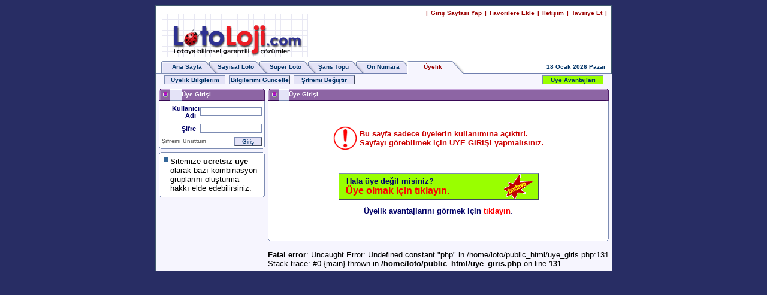

--- FILE ---
content_type: text/html; charset=UTF-8
request_url: http://lotoloji.com/uye_giris.php?gs=/top_istatistik.php?top=27&ck=80_22
body_size: 13013
content:
<html>
<head>
<title>LotoLoji.com - Sayısal Loto, Şans Topu, On Numara, Süper Loto - Lotoya bilimsel garantili çözümler</title>
<meta http-equiv="Content-Type" content="text/html; charset=UTF-8">
<meta name="Description" content="Lotoya bilimsel yaklaşım. Sayısal Loto, Şans Topu, On Numara ve Süper Loto Çekiliş sonuçları, istatistikler, analizler ve bilimsel ikramiye garantileme sistemleri. Büyük İkramiye Nasıl Kazanılır?. Matematik ve istatistik yöntemlerle seçtiğiniz sisteme göre 3, 4, 5 veya 6 tuturmayı garantileyin.">
<meta name="Abstract" content="Lotoya bilimsel yaklaşım. Sayısal Loto, Şans Topu, On Numara ve Süper Loto Çekiliş sonuçları, istatistikler, analizler ve bilimsel ikramiye garantileme sistemleri. Büyük İkramiye Nasıl Kazanılır?. Matematik ve istatistik yöntemlerle seçtiğiniz sisteme göre 3, 4, 5 veya 6 tuturmayı garantileyin.">
<meta name="keywords" content="sayisal loto , sayısal loto , sayisalloto , sayısalloto, sayisal , sayysal , sayısal , loto , tahminleri , tahmin , cekilis , çekilis , çekili? , cekili? , sonuc , sans , şans , şans topu, sans topu, şanstopu , sanstopu , on numara, onnumara , süper loto, super loto, superloto, süperloto, sonuç , sonuclari , sonuclar , sonuçlar , sonuçlary , sonuclary , sonuçlari , netice , neticeleri , ikramiye , 6/49 , 6-49 , 649 , 5/34 , 5-34 , 534, 5/54, 6-54,654, sans , ?anstopu , şanstopu , on , numara , onnumara , piyango , top , oyun , talih ,ku?u , para , lotto ,kazanc , kazanç , turkiye, loto analiz, sayisal loto analiz, istatistik, analiz, sayısal loto analiz, sans topu analiz, şans topu analiz, on numara analiz, onnumara analiz, sayısal loto istatistik, sans topu istatistik, şans topu istatistik, on numara istatistik, onnumara istatistik ">
<META NAME="robots" Content="Follow,Index">
<META NAME="revisit-after" Content="1 days">
<meta content="Copyright © 2005," http-equiv="Copyright">
<meta http-equiv="Content-Language" content="tr">
<link rel="stylesheet" href="stil.css" type="text/css">
<script language="JavaScript">
<!--
function MM_goToURL() { //v3.0
  var i, args=MM_goToURL.arguments; document.MM_returnValue = false;
  for (i=0; i<(args.length-1); i+=2) eval(args[i]+".location='"+args[i+1]+"'");
}
//-->
</script>
</head>
<script language="Javascript">
<!--

function addfav() {
	window.external.addFavorite('http://www.lotoloji.com','LotoLoji.com - Lotoya bilimsel yaklaşım -')
}

function MM_callJS(jsStr) { //v2.0
  return eval(jsStr)
}

function CenterWindow (sFeatures,w,h)
{

	var winTop = (screen.availHeight - h - 50) / 2; 
	var WinLeft = (screen.availWidth - w) / 2;
	return (sFeatures + ' width=' + w + ' height=' + h + ' top=' + winTop + ' left=' + WinLeft + ' ');
}

//window.name="ana_pencere";
//this.focus();

//-->
</script>
<body bgcolor="#282D64" text="#000000" topmargin="9">
<table width="762" border="0" cellspacing="0" cellpadding="0" align="center">
<tr> 
<td colspan="3" bgcolor="#405A6D" height="1"></td>
</tr>
<tr> 
<td bgcolor="#405A6D" width="1"></td>
<td>
<table width="100%" border="0" cellspacing="0" cellpadding="0" bgcolor="#FFFFFF">
<tr> 
<td width="287" height="87"><img src="images/logo_ust.gif" width="287" height="87"> 
</td>
<td width="473" valign="bottom" height="87"> 
<table width="468" border="0" cellspacing="0" cellpadding="0">
<tr> 
<td height="22">
<table width="100%" border="0" cellspacing="0" height="24" cellpadding="0">
<tr> 
<td align="right" class="alt_Menu">|&nbsp;<a HREF="javascript: void(0);" onClick="this.style.behavior='url(#default#homepage)';this.setHomePage('http://www.lotoloji.com');" class="alt_Menu"  >Giriş Sayfası Yap</a>&nbsp;|&nbsp;<a href="Javascript:addfav();" class="alt_Menu"  >Favorilere Ekle</a>&nbsp;|&nbsp;<a href="#" onClick="window.open('iletisim.php','','width=410,height=235')" class="alt_Menu"  >İletişim</a>&nbsp;|&nbsp;<a href="#" onClick="window.open('tavsiye_et.php','','width=350,height=143')" class="alt_Menu"  >Tavsiye Et</a>&nbsp;|</td>
</tr>
</table>
</td>
</tr>
<tr> 
<td height="60" bgcolor="#99CCFF"><iframe src="scs_ust_banner.php" width=468 height=60 Marginwidth=0 Marginheight=0 Hspace=0 Vspace=0 Frameborder=0 Scrolling=No></iframe>
</td>
</tr>
<tr>
<td height="5"></td>
</tr>
</table>
</td>
</tr>
</table>
<table width="100%" border="0" cellspacing="0" cellpadding="0" background="images/sekme_arka.gif" height="25" class="ust_menu">
<tr align="center"> 
<td width="23"><img src="images/sekme_bas_0.gif" width="23" height="25"></td>
<td background="images/sekme_arka_0.gif" width="75"><a href="index.php" class="ust_menu" title=" Ana Sayfa ">Ana Sayfa</a></td>
<td width="23"><img src="images/sekme_3.gif" width="23" height="25"></td>
<td background="images/sekme_arka_0.gif" width="75"><a href="sayisal_loto.php" class="ust_menu" title=" Sayısal Loto ">Sayısal Loto </a></td>
<td width="23"><img src="images/sekme_3.gif" width="23" height="25"></td>
<td background="images/sekme_arka_0.gif" width="75"><a href="super_loto.php" class="ust_menu" title=" Süper Loto ">Süper Loto</a></td>
<td width="23"><img src="images/sekme_3.gif" width="23" height="25"></td>
<td background="images/sekme_arka_0.gif" width="75"><a href="sans_topu.php" class="ust_menu" title=" Şans Topu ">Şans Topu</a></td>
<td width="23"><img src="images/sekme_3.gif" width="23" height="25"></td>
<td background="images/sekme_arka_0.gif" width="75"><a href="on_numara.php" class="ust_menu" title=" 10 Numara ">On Numara</a></td>
<td width="23"><img src="images/sekme_1.gif" width="23" height="25"></td>
<td background="images/sekme_arka_1.gif" width="75"><a href="uye_bilgi.php" class="ust_menu" title=" Üyelik "><font color="#990000">Üyelik</font></a></td>
<td width="23"><img src="images/sekme_son_1.gif" width="23" height="25"></td>
<td width="363" background="images/sekme_arka.gif" align="right">18 Ocak 2026 Pazar&nbsp;&nbsp;&nbsp;</tr>
</table>
</td>
<td bgcolor="#405A6D" width="1"></td>
</tr>
</table>
<table width="762" border="0" cellspacing="0" cellpadding="0" align="center">
<tr> 
<td bgcolor="#405A6D" width="1"></td>
<td bgcolor="#F6F5FE"> 
<table width="100%" border="0" cellspacing="0" cellpadding="0">
<tr>
<td height="15"><table border="0" cellspacing="2" cellpadding="0" width="100%">
<tr> 
<td width="10" align="center">&nbsp;</td>
<td width="100" align="center" class="dugme_0"><a href="uye_bilgi.php" class="ust_menu">Üyelik Bilgilerim</a></td>
<td width="2"></td>
<td width="100" align="center" class="dugme_0"><a href="uye_bilgi_guncelle.php" class="ust_menu">Bilgilerimi Güncelle</a></td>
<td width="2"></td>
<td width="100" align="center" class="dugme_0"><a href="sifre_degistir.php" class="ust_menu">Şifremi Değiştir</a></td>
<td>&nbsp;</td>
<td width="100" align="center" class="dugme_k"><a href="uye_avantajlari.php" class="ust_menu">Üye Avantajları</a></td>
  
<td width="10" align="center">&nbsp;</td>
</tr>
</table>
          
</td>
</tr>
</table>
<table width="100%" border="0" cellspacing="5" cellpadding="0">
<tr> 
<td width="176" valign="top"> 
<table width="100%" border="0" cellspacing="0" cellpadding="0">
<tr> 
<td width="5"><img src="images/kutu_ust_sol_r.gif" width="5" height="20"></td>
<td height="20" background="images/kutu_ust_orta_d.gif" class="kutu_baslik" width="12"><img src="images/kutu_ust_nokta_r.gif" width="14" height="20"></td>
<td height="20" background="images/kutu_ust_orta_r.gif" class="kutu_baslik" width="100%">Üye Girişi</td>
<td width="5" height="5"><img src="images/kutu_ust_sag_r.gif" width="5" height="20"></td>
</tr>
<tr> 
<td background="images/kutu_orta_sol.gif" width="5">&nbsp;</td>
<td bgcolor="#FFFFFF" colspan="2"> 
<table width="100%" border="0" cellspacing="0" cellpadding="0" bgcolor="#FFFFFF">
<form name="uye_giris" method="post" action="uye_giris.php">
<tr> 
<td colspan="2"><img src="images/pixel_bos.gif" width="100%" height="5"></td>
</tr>
<tr> 
<td align="right" class="kutu_Icerik" width="50%"><div class=SmallText><b><font color="#000066">Kullanıcı Adı&nbsp;&nbsp;</font></b></div>
</td>
<td align="right" width="50%"><input type="text" name="k_adi" size="15" class="form_kutu">
</td>
</tr>
<tr> 
<td align="right" height="28" class="kutu_Icerik" width="50%"><div class=SmallText><b><font color="#000066">Şifre&nbsp;&nbsp;</font></b></div></td>
<td align="right" width="50%"><input type="password" name="sifre" size="15" class="form_kutu"></td>
</tr>
<tr align="center"> 
<td colspan="2"> 
<table width="100%" border="0" cellspacing="0" cellpadding="0">
<tr> 
<td class="kucukLink"> <a href="#" class="kucukLink" onClick="window.open('sifre_hatirlat.php','','width=350,height=150')">Şifremi Unuttum</a></td>
<td align="right" valign="top"><input type="submit" value="  Giriş  " class="form_buton" name="submit">
</td>
</tr>
</table>
</td>
</tr>
<input type="hidden" name="get_string_0" value="/top_istatistik.php?top=27">
</form>
</table>
</td>
<td background="images/kutu_orta_sag.gif">&nbsp;</td>
</tr>
<tr> 
<td width="5" height="5"><img src="images/kutu_alt_sol.gif" width="5" height="5"></td>
<td height="5" background="images/kutu_alt_orta.gif" colspan="2"></td>
<td width="5" height="5"><img src="images/kutu_alt_sag.gif" width="5" height="5"></td>
</tr>
</table>
<table width="100%" border="0" cellspacing="0" cellpadding="0">
<tr>
<td><img src="images/pixel_bos.gif" width="100%" height="5"></td>
</tr>
</table>
<table width="100%" border="0" cellspacing="0" cellpadding="0">
<tr> 
<td width="5"><img src="images/kutu_ust_sol.gif" width="5" height="5"></td>
<td height="5" background="images/kutu_ust_orta.gif" class="kutu_baslik"></td>
<td width="5" height="5"><img src="images/kutu_ust_sag.gif" width="5" height="5"></td>
</tr>
<tr> 
<td background="images/kutu_orta_sol.gif" width="5">&nbsp;</td>
<td bgcolor="#FFFFFF" align="center" valign="top"> 
<table width="100%" border="0" cellspacing="3" cellpadding="0">
<tr valign="top"> 
<td><img src="images/mavi_nokta.gif" width="8" height="8"> </td>
<td><font color="#000000">Sitemize <b>ücretsiz üye</b> olarak bazı kombinasyon gruplarını oluşturma hakkı elde edebilirsiniz.&nbsp;</font></td>
</tr>
</table>
<table border="0" cellspacing="5" cellpadding="0" >
</table>          
</td>
<td background="images/kutu_orta_sag.gif">&nbsp;</td>
</tr>
<tr> 
<td width="5" height="5"><img src="images/kutu_alt_sol.gif" width="5" height="5"></td>
<td height="5" background="images/kutu_alt_orta.gif"></td>
<td width="5" height="5"><img src="images/kutu_alt_sag.gif" width="5" height="5"></td>
</tr>
</table>
</td>
<td height="15" valign="top" width="564">
<table width="100%" border="0" cellspacing="0" cellpadding="0">
<tr> 
<td width="5"><img src="images/kutu_ust_sol_r.gif" width="5" height="20"></td>
<td height="20" background="images/kutu_ust_orta_d.gif" class="kutu_baslik" width="12"><img src="images/kutu_ust_nokta_r.gif" width="14" height="20"></td>
<td height="20" background="images/kutu_ust_orta_r.gif" class="kutu_baslik" width="100%">Üye Girişi </td>
<td width="5" height="5"><img src="images/kutu_ust_sag_r.gif" width="5" height="20"></td>
</tr>
<tr> 
<td background="images/kutu_orta_sol.gif" width="5">&nbsp;</td>
<td bgcolor="#FFFFFF" colspan="2" valign="top" height="230"> 
<table width="100%" border="0" cellspacing="0" cellpadding="0" class="Kutu_icerik" height="100%">
<tr> 
<td align="center"> 
<TABLE class="Kutu_icerik">
<TR>
<TD><IMG SRC="images/unlem.gif" WIDTH="40" HEIGHT="40" BORDER="0" ALT=""></TD>
<TD><font size="2"><font color="#CC0000"><b>Bu sayfa sadece üyelerin kullanımına açıktır!.<br>Sayfayı görebilmek için ÜYE GİRİŞİ yapmalısınız.</b></font></font></TD>
</TR>
</TABLE><br>
<br>
<br>
<table width="60%" border="0" cellspacing="0" cellpadding="0" class="dugme_k">
<tr>
<td>
<table width="95%" border="0" cellspacing="0" cellpadding="0" align="center">
<tr>
<td class="kucukLink"><font color="#000066" size="2">&nbsp;Hala üye değil misiniz?</font><br>
&nbsp;<a href="uye_kayit.php" class="kirmizi_link12"><font size="3">Üye olmak için tıklayın.</font></a>
</td>
<td width="48"><a href="uye_kayit.php"><img src="images/bedava.gif" width="48" height="43" border="0" alt=" üye olmak için tıklayın "></a></td>
</tr>
</table>
</td>
</tr>
</table>
<br>
<font color="#000066" size=2> <b>Üyelik avantajlarını görmek için</b> <a href="uye_avantajlari.php" class="kirmizi_link12"><font size=2>tıklayın</font></a>.</font> 
</td>
</tr>
</table>
</td>
<td background="images/kutu_orta_sag.gif">&nbsp;</td>
</tr>
<tr> 
<td width="5" height="5"><img src="images/kutu_alt_sol.gif" width="5" height="5"></td>
<td height="5" background="images/kutu_alt_orta.gif" colspan="2"></td>
<td width="5" height="5"><img src="images/kutu_alt_sag.gif" width="5" height="5"></td>
</tr>
</table>
<br />
<b>Fatal error</b>:  Uncaught Error: Undefined constant &quot;php&quot; in /home/loto/public_html/uye_giris.php:131
Stack trace:
#0 {main}
  thrown in <b>/home/loto/public_html/uye_giris.php</b> on line <b>131</b><br />


--- FILE ---
content_type: text/html; charset=UTF-8
request_url: http://lotoloji.com/scs_ust_banner.php
body_size: 1216
content:
<html>
<head>
<title>sCsHOST.com</title>
<meta http-equiv="Content-Type" content="text/html; charset=windows-1254">
<meta http-equiv="Content-Type" content="text/html; charset=ISO-8859-9">
<meta http-equiv="Content-Type" content="text/html; charset=">
<meta name="description" content="web hosting co locate dedicated servers">
<meta name="keywords" content="web hosting colocate dedicated servers php asp mysql cheap hosting reseller hosting windows hosting">
<meta http-equiv="Content-Language" content="tr">
<META NAME="robots" Content="Follow,Index">
</head>
<body bgcolor="#FFFFFF" text="#000000" leftmargin="0" topmargin="0" marginwidth="0" marginheight="0">
<div align="center">
<object classid="clsid:D27CDB6E-AE6D-11cf-96B8-444553540000" codebase="http://download.macromedia.com/pub/shockwave/cabs/flash/swflash.cab#version=5,0,0,0" width="468" height="60">
<param name=movie value="images/scs_banner1.swf">
<param name=quality value=high>
<embed src="images/scs_banner1.swf" quality=high pluginspage="http://www.macromedia.com/shockwave/download/index.cgi?P1_Prod_Version=ShockwaveFlash" type="application/x-shockwave-flash" width="468" height="60">
</embed> 
</object>
</div>
</body>
</html>



--- FILE ---
content_type: text/css
request_url: http://lotoloji.com/stil.css
body_size: 6464
content:
 table {  font-family: Arial, Helvetica, sans-serif; font-size: 13px}
 a:hover.alt_menu {  color: #003366; text-decoration: none}
 a:hover {  color: #990000; text-decoration: none}
.ust_menu {  font-family: Geneva, Arial, Helvetica, san-serif; font-size: 10px; font-weight: bold; color: #003366; text-decoration: none}
.alt_Menu { font-family: Geneva, Arial, Helvetica, san-serif; font-size: 10px; font-weight: bold; color: #990000; text-decoration: none ; padding-top: 2px; padding-right: 2px; padding-bottom: 2px; padding-left: 2px }

.table_link {  font-family: Arial, Helvetica, sans-serif; font-size: 13px; font-weight: bold; color: #000066; text-decoration: underline}

.SmallText { FONT-WEIGHT: normal; FONT-SIZE: 11px }
.BigText { FONT-WEIGHT: bold; FONT-SIZE: 13px; FONT-FAMILY: Verdana, Arial }
.Duz_Metin {  font-family: Arial, Helvetica, sans-serif; font-size: 11px}
.baslik {  font-family: Arial, Helvetica, sans-serif; font-size: 12px; font-weight: bold; color: white; background-color: #693F63}
.gumus {  font-family: Arial, Helvetica, sans-serif; font-size: 12px; font-weight: bold; color: #333333; background-color: #CCCCCC}
.altin {  font-family: Arial, Helvetica, sans-serif; font-size: 12px; font-weight: bold; color: #990000; background-color: #FFCC00}

.kutu {  border: 1px #7D8cb3 solid}
.kutu_baslik {  font-family: Geneva, Arial, Helvetica, san-serif; font-size: 10px; font-weight: bold; color: #FFFFFF; text-decoration: none}
.kutu_icerik {  padding-top: 2px; padding-right: 1px; padding-bottom: 2px; padding-left: 1px; font-size: 10px}
.form_buton { border: 1px #7D8cb3 outset; font-family: Verdana, Arial, Helvetica, sans-serif; font-size: 10px; color: #003366 ; background-color: #E4E3F7; cursor=hand;}
.kutu_icerik2 { background-color: #FFFFFF; padding-top: 2px; padding-right: 2px; padding-bottom: 2px; padding-left: 2px; font-size: 9px; font-family: Geneva, Arial, Helvetica, san-serif; font-size: 10px; font-weight: bold; color: gray; text-decoration: none ; padding-top: 2px; padding-right: 2px; padding-bottom: 2px; padding-left: 2px }

.form_kutu {  border: 1px #7D8cb3 solid; font-family: Verdana, Arial, Helvetica, sans-serif; font-size: 10px; color: #003366}
.form_kutu2 {  border: 0px #C2DAE6 solid; font-family: Arial, Helvetica, sans-serif; font-size: 9px; color: #003366}
.form_kutu_orta {  border: 1px #7D8cb3 solid; font-family: Verdana, Arial, Helvetica, sans-serif; font-size: 10px; color: #003366; text-align: center}

.kucukLink { font-family: Arial, Helvetica, sans-serif; font-size: 9px; text-decoration: none ; color: #666666; font-weight: bold}
.kirmizi_link {  font-family: Geneva, Arial, Helvetica, san-serif; font-size: 10px; font-weight: bold; color: red; text-decoration: none}
.kirmizi_link12 {  font-family: Geneva, Arial, Helvetica, san-serif; font-size: 12px; font-weight: bold; color: red; text-decoration: none}
.kirmizi_link14 {  font-family: Geneva, Arial, Helvetica, san-serif; font-size: 12px; font-weight: bold; color: red; text-decoration: none}


// .Bos_top {BORDER-RIGHT: lightgrey 2px outset; BORDER-TOP: white 2px outset; BORDER-LEFT: white 2px outset; BORDER-BOTTOM: lightgrey 2px outset; CURSOR: default; COLOR: black; cursor=hand;}
// .Dolu_top {BORDER-RIGHT: white 2px inset; BORDER-TOP: lightgrey 2px inset; BORDER-LEFT: lightgrey 2px inset; BORDER-BOTTOM: white 2px inset; CURSOR: default; COLOR: white;  BACKGROUND-COLOR: red; cursor=hand;}
 .Bos_top {BORDER-RIGHT: #7D8cb3 1px solid; BORDER-TOP: white 1px solid; BORDER-LEFT: white 1px solid; BORDER-BOTTOM: #7D8cb3 1px solid; CURSOR: default; COLOR: black; cursor=hand;}
 .Dolu_top {BORDER-RIGHT: white 1px solid; BORDER-TOP: #7D8cb3 1px solid; BORDER-LEFT: #7D8cb3 1px solid; BORDER-BOTTOM: white 1px solid; CURSOR: default; COLOR: white;  BACKGROUND-COLOR: #9472AE; cursor=hand;}

.button {BORDER-RIGHT: 1px outset; BORDER-TOP: 1px outset; BACKGROUND: gainsboro; BORDER-LEFT: 1px outset; BORDER-BOTTOM: 1px outset; FONT-SIZE: 11px}

//.dugme_0 {BORDER-RIGHT: #7D8cb3 1px solid; BORDER-TOP: white 1px solid; BORDER-LEFT: white 1px solid; BORDER-BOTTOM: #7D8cb3 1px solid; CURSOR: default; COLOR: black; cursor=hand;}
.dugme_0 { border: 1px #7D8cb3 outset; font-family: Verdana, Arial, Helvetica, sans-serif; font-size: 10px; color: #003366 ; background-color: #E4E3F7}
.dugme_1 {BORDER-RIGHT: #7D8cb3 1px outset;  BORDER-LEFT: #7D8cb3 1px outset; CURSOR: default; COLOR: black}
.dugme_k { border: 1px #7D8cb3 outset; font-family: Verdana, Arial, Helvetica, sans-serif; font-size: 10px; color: #003366 ; background-color: #99FF00}


TABLE.dialogbox TH {
	FONT-WEIGHT: normal; COLOR: black; BACKGROUND-COLOR: #e0e0e0; TEXT-ALIGN: left
}
.platin { font-family: Arial, Helvetica, sans-serif; font-size: 12px; font-weight: bold; color: #FFFFFF; background-color: #666666}
.komb_kutu { border: 1px #7D8cb3 solid; font-family: "Courier New", Courier, mono; font-size: 12px; color: #000000}

.graphText { font-family: Verdana, Arial, Helvetica, sans-serif; font-size: 8px; FONT-WEIGHT: normal }
.graphValue { font-family: Verdana, Arial, Helvetica, sans-serif; font-size: 8px; FONT-WEIGHT: normal;  BACKGROUND: #006600; color:#FFFFFF}

.Bilgiler {  font-family: Verdana, Arial, Helvetica, sans-serif; font-size: 9px; color: #990000}
.Linkler {  font-family: Verdana, Arial, Helvetica, sans-serif; font-size: 9px; color: #000066; text-decoration: none; font-weight: bold}
.Navigasyon { font-family: Verdana, Arial, Helvetica, sans-serif; font-size: 10px; text-decoration: none; font-weight: bold; color: #990000}
.liste_icerik_1 {  background-color: #e1ecf5; padding-top: 2px; padding-right: 2px; padding-bottom: 2px; padding-left: 2px; font-size: 9px;}
.liste_icerik_2 { background-color: #FFFFFF; padding-top: 2px; padding-right: 2px; padding-bottom: 2px; padding-left: 2px; font-size: 9px;  cursor: hand}
.liste_icerik_20 { background-color: #FFFFFF; padding-top: 2px; padding-right: 2px; padding-bottom: 2px; padding-left: 2px; font-size: 9px}
.liste_icerik_3 { background-color: #e1ecf5; padding-top: 2px; padding-right: 2px; padding-bottom: 2px; padding-left: 2px; font-size: 9px}

.tablo_baslik {  font-family: Geneva, Arial, Helvetica, san-serif; font-size: 10px; font-weight: bold; color: #000000; text-decoration: none}
.tablo_icerik { FONT-WEIGHT: normal; FONT-SIZE: 11px; color: #000066; font-weight: bold}
.tablo_icerik_b { FONT-WEIGHT: bold; FONT-SIZE: 13px; FONT-FAMILY: Verdana, Arial; color: #000066; font-weight: bold }
